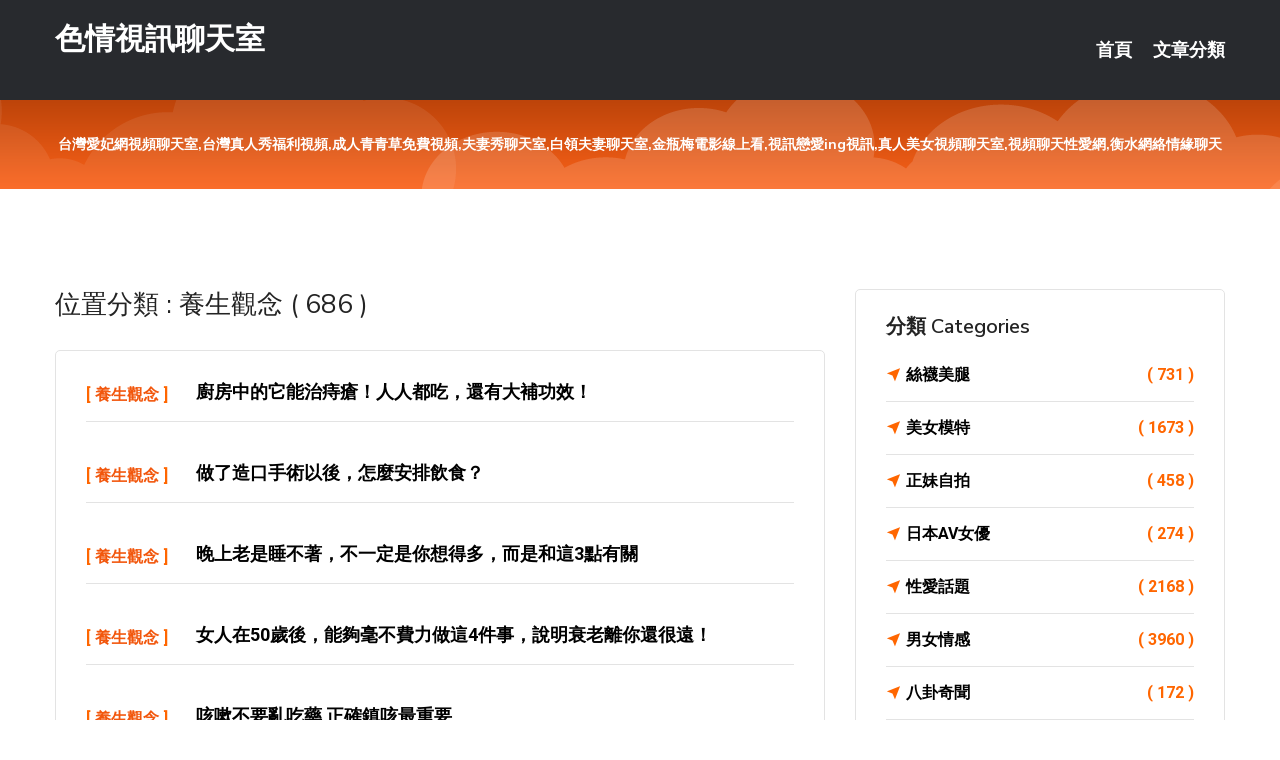

--- FILE ---
content_type: text/html; charset=UTF-8
request_url: http://app.ek68ss.com/bbs/%E9%A4%8A%E7%94%9F%E8%A7%80%E5%BF%B5
body_size: 30162
content:
<!DOCTYPE html>
<html lang="zh-Hant-TW">
<head>
<meta charset="utf-8">
<title>色情視訊聊天室::養生觀念</title>
<!-- Stylesheets -->
<link href="/css/bootstrap.css" rel="stylesheet">
<link href="/css/style.css" rel="stylesheet">
<link href="/css/responsive.css" rel="stylesheet">
<link href="/css/custom.css" rel="stylesheet">  
<!-- Responsive -->
<meta http-equiv="X-UA-Compatible" content="IE=edge">
<meta name="viewport" content="width=device-width, initial-scale=1.0, maximum-scale=1.0, user-scalable=0">
<!--[if lt IE 9]><script src="https://cdnjs.cloudflare.com/ajax/libs/html5shiv/3.7.3/html5shiv.js"></script><![endif]-->
<!--[if lt IE 9]><script src="/js/respond.js"></script><![endif]-->
</head>

<body>

<div class="page-wrapper">
    
    <!-- Main Header-->
    <header class="main-header header-style-one">
      
        <div class="upper-header">
            <div class="auto-container">
                <div class="main-box clearfix">
                    <div class="logo-box">
                        <div class="logo"><a href="/">色情視訊聊天室</a></div>
                    </div>

                    <div class="nav-outer clearfix">
                        <!-- Main Menu -->
                        <nav class="main-menu navbar-expand-md">
                            <div class="navbar-header">
                                <!-- Toggle Button -->      
                                <button class="navbar-toggler" type="button" data-toggle="collapse" data-target="#navbarSupportedContent" aria-controls="navbarSupportedContent" aria-expanded="false" aria-label="Toggle navigation">
                                    <span class="icofont-navigation-menu"></span> 
								</button>
                            </div>
                            
                            <div class="collapse navbar-collapse clearfix" id="navbarSupportedContent">
                                <ul class="navigation navbar-nav default-hover">
                                    
                                    <li><a href="/">首頁</a></li>
                                    <li class="dropdown"><a href="#">文章分類</a>
                                        <ul>
										<li><a href="/bbs/絲襪美腿">絲襪美腿</a></li><li><a href="/bbs/視訊聊天">視訊聊天</a></li><li><a href="/bbs/健康醫藥">健康醫藥</a></li><li><a href="/bbs/養生觀念">養生觀念</a></li><li><a href="/bbs/育兒分享">育兒分享</a></li><li><a href="/bbs/寵物愛好">寵物愛好</a></li><li><a href="/bbs/娛樂話題">娛樂話題</a></li><li><a href="/bbs/遊戲空間">遊戲空間</a></li><li><a href="/bbs/動漫天地">動漫天地</a></li><li><a href="/bbs/科學新知">科學新知</a></li><li><a href="/bbs/歷史縱橫">歷史縱橫</a></li><li><a href="/bbs/幽默搞笑">幽默搞笑</a></li><li><a href="/bbs/八卦奇聞">八卦奇聞</a></li><li><a href="/bbs/日本AV女優">日本AV女優</a></li><li><a href="/bbs/性愛話題">性愛話題</a></li><li><a href="/bbs/正妹自拍">正妹自拍</a></li><li><a href="/bbs/男女情感">男女情感</a></li><li><a href="/bbs/美女模特">美女模特</a></li><li><a href="/bbs/Av影片">Av影片</a></li>                                        </ul>
                                    </li>
									 
                                </ul>
                            </div>
                        </nav><!-- Main Menu End-->                        
                        <!-- Main Menu End-->
                    </div>
                </div>
            </div>
        </div>

        <!--Sticky Header-->
        <div class="sticky-header">
            <div class="auto-container clearfix">
                <!--Logo-->
                <div class="logo pull-left">
                    <a href="/">色情視訊聊天室</a>
                </div>
                
                <!--Right Col-->
                <div class="right-col pull-right">
                    <!-- Main Menu -->
                    <nav class="main-menu navbar-expand-md">
                        <button class="button navbar-toggler" type="button" data-toggle="collapse" data-target="#navbarSupportedContent1" aria-controls="navbarSupportedContent" aria-expanded="false" aria-label="Toggle navigation">
                            <span class="icon-bar"></span>
                            <span class="icon-bar"></span>
                            <span class="icon-bar"></span>
                        </button>

                          <div class="collapse navbar-collapse" id="navbarSupportedContent1">
                            <ul class="navigation navbar-nav default-hover">
                                    
                                    <li><a href="/">首頁</a></li>
                                    <li class="dropdown"><a href="#">文章分類</a>
                                        <ul>
											<li><a href="/bbs/絲襪美腿">絲襪美腿</a></li><li><a href="/bbs/視訊聊天">視訊聊天</a></li><li><a href="/bbs/健康醫藥">健康醫藥</a></li><li><a href="/bbs/養生觀念">養生觀念</a></li><li><a href="/bbs/育兒分享">育兒分享</a></li><li><a href="/bbs/寵物愛好">寵物愛好</a></li><li><a href="/bbs/娛樂話題">娛樂話題</a></li><li><a href="/bbs/遊戲空間">遊戲空間</a></li><li><a href="/bbs/動漫天地">動漫天地</a></li><li><a href="/bbs/科學新知">科學新知</a></li><li><a href="/bbs/歷史縱橫">歷史縱橫</a></li><li><a href="/bbs/幽默搞笑">幽默搞笑</a></li><li><a href="/bbs/八卦奇聞">八卦奇聞</a></li><li><a href="/bbs/日本AV女優">日本AV女優</a></li><li><a href="/bbs/性愛話題">性愛話題</a></li><li><a href="/bbs/正妹自拍">正妹自拍</a></li><li><a href="/bbs/男女情感">男女情感</a></li><li><a href="/bbs/美女模特">美女模特</a></li><li><a href="/bbs/Av影片">Av影片</a></li>                                        </ul>
                              </li>
                                                                </ul>
                          </div>
                    </nav>
                    <!-- Main Menu End-->
                </div>
                
            </div>
        </div>
        <!--End Sticky Header-->
    </header>
    <!--End Main Header -->    
    <!--Page Title-->
    <section class="page-title">
        <div class="auto-container">
            <h2 style="font-size:14px;">台灣愛妃網視頻聊天室,台灣真人秀福利視頻,成人青青草免費視頻,夫妻秀聊天室,白領夫妻聊天室,金瓶梅電影線上看,視訊戀愛ing視訊,真人美女視頻聊天室,視頻聊天性愛網,衡水網絡情緣聊天</h2>
        </div>
    </section>
    <!--End Page Title-->
    
    <!--Sidebar Page Container-->
    <div class="sidebar-page-container">
    	<div class="auto-container">
        	<div class="row clearfix">
			
			<!--Content list Side-->
            	
	<div class="content-side col-lg-8 col-md-12 col-sm-12">
		
				<!--Group Title-->
		<div class="group-title">
			<h2>位置分類 : 養生觀念 ( 686 )</h2>
		</div>
				<!--Comments Area-->
		<div class="comments-area">
					<!--item Box-->
			<div class="comment-box">
				<div class="comment">
					<div class="author-thumb">[ <a href="/bbs/養生觀念">養生觀念</a> ]</div>
					<div class="comment-inner">
						<div class="comment-info clearfix">
												<strong><a href="/post/39595.html">廚房中的它能治痔瘡！人人都吃，還有大補功效！</a></strong>
						<div class="comment-time" style="display:none">2022-05-09</div></div>
						
					</div>
				</div>
			</div>
			<!--end item Box-->
						<!--item Box-->
			<div class="comment-box">
				<div class="comment">
					<div class="author-thumb">[ <a href="/bbs/養生觀念">養生觀念</a> ]</div>
					<div class="comment-inner">
						<div class="comment-info clearfix">
												<strong><a href="/post/16218.html">做了造口手術以後，怎麼安排飲食？</a></strong>
						<div class="comment-time" style="display:none">2022-05-08</div></div>
						
					</div>
				</div>
			</div>
			<!--end item Box-->
						<!--item Box-->
			<div class="comment-box">
				<div class="comment">
					<div class="author-thumb">[ <a href="/bbs/養生觀念">養生觀念</a> ]</div>
					<div class="comment-inner">
						<div class="comment-info clearfix">
												<strong><a href="/post/44807.html">晚上老是睡不著，不一定是你想得多，而是和這3點有關</a></strong>
						<div class="comment-time" style="display:none">2022-05-08</div></div>
						
					</div>
				</div>
			</div>
			<!--end item Box-->
						<!--item Box-->
			<div class="comment-box">
				<div class="comment">
					<div class="author-thumb">[ <a href="/bbs/養生觀念">養生觀念</a> ]</div>
					<div class="comment-inner">
						<div class="comment-info clearfix">
												<strong><a href="/post/3465.html">女人在50歲後，能夠毫不費力做這4件事，說明衰老離你還很遠！</a></strong>
						<div class="comment-time" style="display:none">2022-05-08</div></div>
						
					</div>
				</div>
			</div>
			<!--end item Box-->
						<!--item Box-->
			<div class="comment-box">
				<div class="comment">
					<div class="author-thumb">[ <a href="/bbs/養生觀念">養生觀念</a> ]</div>
					<div class="comment-inner">
						<div class="comment-info clearfix">
												<strong><a href="/post/26801.html">咳嗽不要亂吃藥 正確鎮咳最重要</a></strong>
						<div class="comment-time" style="display:none">2022-05-08</div></div>
						
					</div>
				</div>
			</div>
			<!--end item Box-->
						<!--item Box-->
			<div class="comment-box">
				<div class="comment">
					<div class="author-thumb">[ <a href="/bbs/養生觀念">養生觀念</a> ]</div>
					<div class="comment-inner">
						<div class="comment-info clearfix">
												<strong><a href="/post/30261.html">壽命短的男人，吸煙後會有五個表現，無論出現幾個，提示該戒煙了</a></strong>
						<div class="comment-time" style="display:none">2022-05-08</div></div>
						
					</div>
				</div>
			</div>
			<!--end item Box-->
						<!--item Box-->
			<div class="comment-box">
				<div class="comment">
					<div class="author-thumb">[ <a href="/bbs/養生觀念">養生觀念</a> ]</div>
					<div class="comment-inner">
						<div class="comment-info clearfix">
												<strong><a href="/post/6835.html">總聽人說要「冬補」，但具體如何補呢？</a></strong>
						<div class="comment-time" style="display:none">2022-05-07</div></div>
						
					</div>
				</div>
			</div>
			<!--end item Box-->
						<!--item Box-->
			<div class="comment-box">
				<div class="comment">
					<div class="author-thumb">[ <a href="/bbs/養生觀念">養生觀念</a> ]</div>
					<div class="comment-inner">
						<div class="comment-info clearfix">
												<strong><a href="/post/1785.html">喝大了不要怕，這個「水」好喝又能解酒，這個時候喝是最佳時間！</a></strong>
						<div class="comment-time" style="display:none">2022-05-05</div></div>
						
					</div>
				</div>
			</div>
			<!--end item Box-->
						<!--item Box-->
			<div class="comment-box">
				<div class="comment">
					<div class="author-thumb">[ <a href="/bbs/養生觀念">養生觀念</a> ]</div>
					<div class="comment-inner">
						<div class="comment-info clearfix">
												<strong><a href="/post/21206.html">腰腿冷＝嗑鮮蝦！專家曝冬天抗虛冷吃法</a></strong>
						<div class="comment-time" style="display:none">2022-05-05</div></div>
						
					</div>
				</div>
			</div>
			<!--end item Box-->
						<!--item Box-->
			<div class="comment-box">
				<div class="comment">
					<div class="author-thumb">[ <a href="/bbs/養生觀念">養生觀念</a> ]</div>
					<div class="comment-inner">
						<div class="comment-info clearfix">
												<strong><a href="/post/27887.html">腳上出現這4個癥狀就要當心了，或許是身體出了問題，願你全無</a></strong>
						<div class="comment-time" style="display:none">2022-05-03</div></div>
						
					</div>
				</div>
			</div>
			<!--end item Box-->
						<!--item Box-->
			<div class="comment-box">
				<div class="comment">
					<div class="author-thumb">[ <a href="/bbs/養生觀念">養生觀念</a> ]</div>
					<div class="comment-inner">
						<div class="comment-info clearfix">
												<strong><a href="/post/28426.html">養生不注意，當心染上不幹凈的病！做這些保健項目可千萬要當心</a></strong>
						<div class="comment-time" style="display:none">2022-05-03</div></div>
						
					</div>
				</div>
			</div>
			<!--end item Box-->
						<!--item Box-->
			<div class="comment-box">
				<div class="comment">
					<div class="author-thumb">[ <a href="/bbs/養生觀念">養生觀念</a> ]</div>
					<div class="comment-inner">
						<div class="comment-info clearfix">
												<strong><a href="/post/42380.html">華庫健康教你吃人蔘：人蔘烏雞湯怎麼做？</a></strong>
						<div class="comment-time" style="display:none">2022-05-02</div></div>
						
					</div>
				</div>
			</div>
			<!--end item Box-->
						<!--item Box-->
			<div class="comment-box">
				<div class="comment">
					<div class="author-thumb">[ <a href="/bbs/養生觀念">養生觀念</a> ]</div>
					<div class="comment-inner">
						<div class="comment-info clearfix">
												<strong><a href="/post/2898.html">體寒的人冬天吃什麼比較好？體寒的危害</a></strong>
						<div class="comment-time" style="display:none">2022-05-01</div></div>
						
					</div>
				</div>
			</div>
			<!--end item Box-->
						<!--item Box-->
			<div class="comment-box">
				<div class="comment">
					<div class="author-thumb">[ <a href="/bbs/養生觀念">養生觀念</a> ]</div>
					<div class="comment-inner">
						<div class="comment-info clearfix">
												<strong><a href="/post/13801.html">糖友好好把握免費的「良藥」——運動</a></strong>
						<div class="comment-time" style="display:none">2022-05-01</div></div>
						
					</div>
				</div>
			</div>
			<!--end item Box-->
						<!--item Box-->
			<div class="comment-box">
				<div class="comment">
					<div class="author-thumb">[ <a href="/bbs/養生觀念">養生觀念</a> ]</div>
					<div class="comment-inner">
						<div class="comment-info clearfix">
												<strong><a href="/post/7672.html">什麼是優質蛋白飲食？慢性腎衰竭時有必要採取低蛋白飲食嗎？</a></strong>
						<div class="comment-time" style="display:none">2022-05-01</div></div>
						
					</div>
				</div>
			</div>
			<!--end item Box-->
						<!--item Box-->
			<div class="comment-box">
				<div class="comment">
					<div class="author-thumb">[ <a href="/bbs/養生觀念">養生觀念</a> ]</div>
					<div class="comment-inner">
						<div class="comment-info clearfix">
												<strong><a href="/post/20545.html">仍然堅持吃這些點心的夥伴，估計咱們都是同齡人</a></strong>
						<div class="comment-time" style="display:none">2022-05-01</div></div>
						
					</div>
				</div>
			</div>
			<!--end item Box-->
						<!--item Box-->
			<div class="comment-box">
				<div class="comment">
					<div class="author-thumb">[ <a href="/bbs/養生觀念">養生觀念</a> ]</div>
					<div class="comment-inner">
						<div class="comment-info clearfix">
												<strong><a href="/post/19549.html">秋冬預防冠心病的五大細節，中老年朋友要注意</a></strong>
						<div class="comment-time" style="display:none">2022-04-30</div></div>
						
					</div>
				</div>
			</div>
			<!--end item Box-->
						<!--item Box-->
			<div class="comment-box">
				<div class="comment">
					<div class="author-thumb">[ <a href="/bbs/養生觀念">養生觀念</a> ]</div>
					<div class="comment-inner">
						<div class="comment-info clearfix">
												<strong><a href="/post/7382.html">免疫力差的2類人，易被扁桃體炎「盯」上？教你3招可輕鬆預防</a></strong>
						<div class="comment-time" style="display:none">2022-04-29</div></div>
						
					</div>
				</div>
			</div>
			<!--end item Box-->
						<!--item Box-->
			<div class="comment-box">
				<div class="comment">
					<div class="author-thumb">[ <a href="/bbs/養生觀念">養生觀念</a> ]</div>
					<div class="comment-inner">
						<div class="comment-info clearfix">
												<strong><a href="/post/20353.html">維生素D對人體有何用處？能不能長期食用？補充過量會怎麼樣？</a></strong>
						<div class="comment-time" style="display:none">2022-04-29</div></div>
						
					</div>
				</div>
			</div>
			<!--end item Box-->
						<!--item Box-->
			<div class="comment-box">
				<div class="comment">
					<div class="author-thumb">[ <a href="/bbs/養生觀念">養生觀念</a> ]</div>
					<div class="comment-inner">
						<div class="comment-info clearfix">
												<strong><a href="/post/30362.html">闢謠池 | 湯，煲越久越好嗎？</a></strong>
						<div class="comment-time" style="display:none">2022-04-29</div></div>
						
					</div>
				</div>
			</div>
			<!--end item Box-->
						<!--item Box-->
			<div class="comment-box">
				<div class="comment">
					<div class="author-thumb">[ <a href="/bbs/養生觀念">養生觀念</a> ]</div>
					<div class="comment-inner">
						<div class="comment-info clearfix">
												<strong><a href="/post/17020.html">羊角拗，見過嗎？煎湯溫洗治風濕腫痛、腱鞘炎、疥癬</a></strong>
						<div class="comment-time" style="display:none">2022-04-29</div></div>
						
					</div>
				</div>
			</div>
			<!--end item Box-->
						<!--item Box-->
			<div class="comment-box">
				<div class="comment">
					<div class="author-thumb">[ <a href="/bbs/養生觀念">養生觀念</a> ]</div>
					<div class="comment-inner">
						<div class="comment-info clearfix">
												<strong><a href="/post/34818.html">亂來的兒童養生，正在摧毀孩子的健康和未來</a></strong>
						<div class="comment-time" style="display:none">2022-04-29</div></div>
						
					</div>
				</div>
			</div>
			<!--end item Box-->
						<!--item Box-->
			<div class="comment-box">
				<div class="comment">
					<div class="author-thumb">[ <a href="/bbs/養生觀念">養生觀念</a> ]</div>
					<div class="comment-inner">
						<div class="comment-info clearfix">
												<strong><a href="/post/10346.html">那些聽起來很厲害的「養生保健品「，你正在吃嗎？</a></strong>
						<div class="comment-time" style="display:none">2022-04-29</div></div>
						
					</div>
				</div>
			</div>
			<!--end item Box-->
						<!--item Box-->
			<div class="comment-box">
				<div class="comment">
					<div class="author-thumb">[ <a href="/bbs/養生觀念">養生觀念</a> ]</div>
					<div class="comment-inner">
						<div class="comment-info clearfix">
												<strong><a href="/post/43378.html">如何改善失眠？這4個方法試一試！或許管用</a></strong>
						<div class="comment-time" style="display:none">2022-04-27</div></div>
						
					</div>
				</div>
			</div>
			<!--end item Box-->
						<!--item Box-->
			<div class="comment-box">
				<div class="comment">
					<div class="author-thumb">[ <a href="/bbs/養生觀念">養生觀念</a> ]</div>
					<div class="comment-inner">
						<div class="comment-info clearfix">
												<strong><a href="/post/31440.html">哪些不良的習慣容易引起白癜風？</a></strong>
						<div class="comment-time" style="display:none">2022-04-27</div></div>
						
					</div>
				</div>
			</div>
			<!--end item Box-->
						<!--item Box-->
			<div class="comment-box">
				<div class="comment">
					<div class="author-thumb">[ <a href="/bbs/養生觀念">養生觀念</a> ]</div>
					<div class="comment-inner">
						<div class="comment-info clearfix">
												<strong><a href="/post/36166.html">孟教授談養生的4大心得，簡單而易行，您聽過嗎？</a></strong>
						<div class="comment-time" style="display:none">2022-04-27</div></div>
						
					</div>
				</div>
			</div>
			<!--end item Box-->
						<!--item Box-->
			<div class="comment-box">
				<div class="comment">
					<div class="author-thumb">[ <a href="/bbs/養生觀念">養生觀念</a> ]</div>
					<div class="comment-inner">
						<div class="comment-info clearfix">
												<strong><a href="/post/39405.html">難以入睡怎麼辦？中醫3招調理，產生困意促睡眠</a></strong>
						<div class="comment-time" style="display:none">2022-04-26</div></div>
						
					</div>
				</div>
			</div>
			<!--end item Box-->
						<!--item Box-->
			<div class="comment-box">
				<div class="comment">
					<div class="author-thumb">[ <a href="/bbs/養生觀念">養生觀念</a> ]</div>
					<div class="comment-inner">
						<div class="comment-info clearfix">
												<strong><a href="/post/14764.html">肝是五臟六腑的好兄弟，肝好五臟六腑才安</a></strong>
						<div class="comment-time" style="display:none">2022-04-26</div></div>
						
					</div>
				</div>
			</div>
			<!--end item Box-->
						<!--item Box-->
			<div class="comment-box">
				<div class="comment">
					<div class="author-thumb">[ <a href="/bbs/養生觀念">養生觀念</a> ]</div>
					<div class="comment-inner">
						<div class="comment-info clearfix">
												<strong><a href="/post/15588.html">吃粗糧能降血糖？我國1億糖友可能會有的5大飲食誤區</a></strong>
						<div class="comment-time" style="display:none">2022-04-26</div></div>
						
					</div>
				</div>
			</div>
			<!--end item Box-->
						<!--item Box-->
			<div class="comment-box">
				<div class="comment">
					<div class="author-thumb">[ <a href="/bbs/養生觀念">養生觀念</a> ]</div>
					<div class="comment-inner">
						<div class="comment-info clearfix">
												<strong><a href="/post/20239.html">腎臟強，壽命長！若這6個特徵你全有，恭喜了，你的腎臟很健康</a></strong>
						<div class="comment-time" style="display:none">2022-04-26</div></div>
						
					</div>
				</div>
			</div>
			<!--end item Box-->
						
		   <div align="center">
		   <span style=" display:block; padding:5px;">Page 1 of 23</span>
				<ul class="pagination">

				  <li><a class="active">1</a></li><li><a href="/bbs/養生觀念/page/2.html">2</a></li><li><a href="/bbs/養生觀念/page/3.html">3</a></li><li><a href="/bbs/養生觀念/page/4.html">4</a></li><li><a href="/bbs/養生觀念/page/5.html">5</a></li><li><a href="/bbs/養生觀念/page/2.html">»</a></li><li><a href="/bbs/養生觀念/page/23.html">最後一頁 »</a></li>					
				</ul>
				
			</div>
			
				
		</div>
		
		
	</div>	
			<!--end Content list Side-->
				
                
                <!--Sidebar Side-->
                <div class="sidebar-side col-lg-4 col-md-12 col-sm-12">
                	<aside class="sidebar default-sidebar">
						
                        <!-- Cat Links -->
                        <div class="sidebar-widget cat-links">
                        	<div class="sidebar-title">
                                <h2>分類 Categories</h2>
                            </div>
                            <ul>
							<li><a href="/bbs/絲襪美腿">絲襪美腿<span>( 731 )</span></a></li><li><a href="/bbs/美女模特">美女模特<span>( 1673 )</span></a></li><li><a href="/bbs/正妹自拍">正妹自拍<span>( 458 )</span></a></li><li><a href="/bbs/日本AV女優">日本AV女優<span>( 274 )</span></a></li><li><a href="/bbs/性愛話題">性愛話題<span>( 2168 )</span></a></li><li><a href="/bbs/男女情感">男女情感<span>( 3960 )</span></a></li><li><a href="/bbs/八卦奇聞">八卦奇聞<span>( 172 )</span></a></li><li><a href="/bbs/幽默搞笑">幽默搞笑<span>( 182 )</span></a></li><li><a href="/bbs/歷史縱橫">歷史縱橫<span>( 1677 )</span></a></li><li><a href="/bbs/科學新知">科學新知<span>( 121 )</span></a></li><li><a href="/bbs/動漫天地">動漫天地<span>( 167 )</span></a></li><li><a href="/bbs/遊戲空間">遊戲空間<span>( 375 )</span></a></li><li><a href="/bbs/娛樂話題">娛樂話題<span>( 1498 )</span></a></li><li><a href="/bbs/寵物愛好">寵物愛好<span>( 184 )</span></a></li><li><a href="/bbs/育兒分享">育兒分享<span>( 1503 )</span></a></li><li><a href="/bbs/養生觀念">養生觀念<span>( 686 )</span></a></li><li><a href="/bbs/健康醫藥">健康醫藥<span>( 197 )</span></a></li><li><a href="/bbs/視訊聊天">視訊聊天<span>( 464 )</span></a></li><li><a href="/bbs/Av影片">Av影片<span>( 23870 )</span></a></li>                            </ul>
                        </div>
						
						 <!-- ADS -->
                        <div class="sidebar-widget search-box">
                        	<div class="sidebar-title">
                                <h2>推薦連結</h2>
                            </div>
                        	
							<a href=http://www.p0401.com/ target=_blank><img src="http://60.199.243.193/upload/uid/4381.gif"></a>							</div>
                    </aside>
                </div>
				<!--end Sidebar Side-->
            </div>
        </div>
    </div>
    
    
    <!--Main Footer-->
    <footer class="main-footer">
        <div class="auto-container">
        
            <!--Widgets Section-->
            <div class="widgets-section">
                <div class="row clearfix">
                    
                    <!--Big Column-->
                    <div class="big-column col-lg-12 col-md-12 col-sm-12">
                        <div class="row clearfix">
                        
                            <!--Footer Column-->
                            <div class="footer-column col-lg-12 col-md-12 col-sm-12 footer-tags" align="center">
                            	<a href="http://a51x.com">.</a>
<a href="http://www.hyk63.com">.</a>
<a href="http://www.hzx39.com">.</a>
<a href="http://www.vv97d.com">.</a>
<a href="http://www.v56u.com">.</a>
<a href="http://www.sz173.com">.</a>
<a href="http://cuat397.com">.</a>
<a href="http://080ut13.idv.tw">.</a>
<a href="http://www.ykh017.com">.</a>
<a href="http://h622h.com">.</a>
<a href="http://www.mu33t.com">.</a>
<a href="http://uudh734.com">.</a>
<a href="http://nbtb115.com">.</a>
<a href="http://www.uybk647.com">.</a>
<a href="http://www.tpwwk.com">.</a>
<a href="http://www.hwe5.com">.</a>
<a href="http://www.kttk64.com">.</a>
<a href="http://www.arico.idv.tw">.</a>
<a href="http://sexpww.com">.</a>
<a href="http://www.b29xf.com">.</a>
<a href="http://tc29t.com">.</a>
<a href="http://fkm067.com">.</a>
<a href="http://kse895.com">.</a>
<a href="http://www.358pp.com">.</a>
<a href="http://174078.s65hk.com">show girl意思</a>
<a href="http://a297.yeey875.com">免費成人直播 平台</a>
<a href="http://173924.sash11.com">showlive甜心直播</a>
<a href="http://a23.amu337.com">台灣173直播間</a>
<a href="http://a57.sbu296.com">匿名聊天室</a>
<a href="http://201250.y79kk.com">真愛旅舍色情平台</a>
<a href="http://e92x.com">.</a>
<a href="http://kh62e.com">.</a>
<a href="http://www.he579.com">.</a>
<a href="http://hue37.com">.</a>
<a href="http://www.ut6699.com">.</a>
<a href="http://www.kta59.com">.</a>
<a href="http://www.maa692.com">.</a>
<a href="http://www.kkuting.com">.</a>
<a href="http://fuyku37.com">.</a>
<a href="http://﻿www.gazt425.com">.</a>
<a href="http://uenz487.com">.</a>
<a href="http://www.as0401.com">.</a>
<a href="http://appuprc.com">.</a>
<a href="http://utmimif.com">.</a>
<a href="http://auuteq66.com">.</a>
<a href="http://hyk89.com">.</a>
<a href="http://www.npgb355.com">.</a>
<a href="http://usw76.com">.</a>
<a href="http://ksh799.com">.</a>
<a href="http://www.t61sw.com">.</a>
<a href="http://hhtt73.com">.</a>
<a href="http://xdxd666.com">.</a>
<a href="http://st98u.com">.</a>
<a href="http://hh32y.com">.</a>
<a href="http://a565.yge428.com">線上a片直播王</a>
<a href="http://a199.kfsw339.com">免費a片線上看</a>
<a href="http://200935.syk004.com">情侶 視訊 遊戲</a>
<a href="http://a261.aekm145.com">在線聊天室你懂的</a>
<a href="http://174199.us35s.com">live 173 視訊</a>
<a href="http://192366.h63eee.com">成人直播app</a>							</div>
                        </div>
                    </div>
                </div>
            </div>
        </div>
        
        <!--Footer Bottom-->
        <div class="footer-bottom">
            <div class="auto-container">
                <div class="clearfix">
                    <div class="pull-center" align="center">
                        <div class="copyright">&copy; 2026 <a href="http://app.ek68ss.com">色情視訊聊天室</a> All Right Reserved.</div>
                    </div>
                </div>
            </div>
        </div>
    </footer>
    <!--End Main Footer-->
</div>

<!--Scroll to top-->
<div class="scroll-to-top scroll-to-target" data-target="html"><span class="icofont-long-arrow-up"></span></div>
<script src="/js/jquery.js"></script> 
<script src="/js/popper.min.js"></script>
<script src="/js/bootstrap.min.js"></script>

<script src="/js/owl.js"></script>
<script src="/js/wow.js"></script>
<script src="/js/validate.js"></script>

<script src="/js/appear.js"></script>
<script src="/js/script.js"></script>


</body>
</html>

